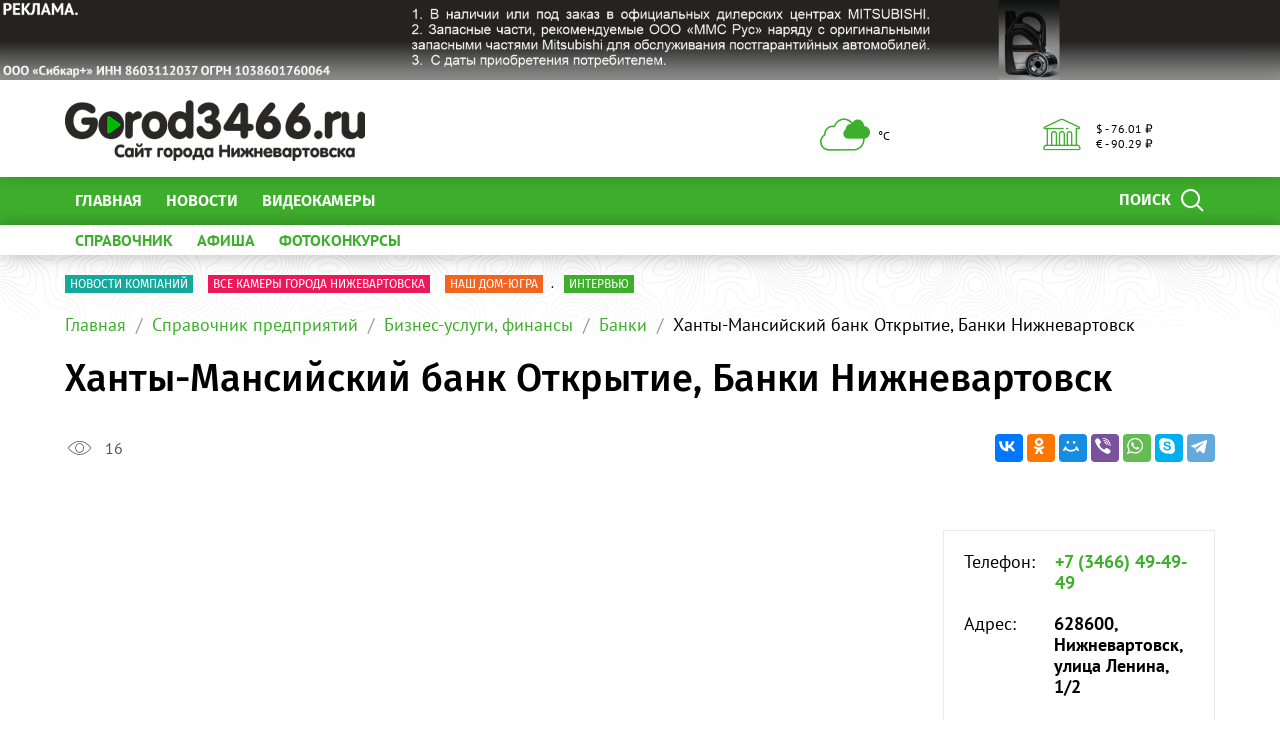

--- FILE ---
content_type: text/html; charset=UTF-8
request_url: https://www.gorod3466.ru/catalog/biznes_uslugi_finansy/banki/khanty_mansiyskiy_bank_otkrytie_banki_nizhnevartovsk-24/
body_size: 13302
content:
<!DOCTYPE html>
<!--[if lt IE 8]>
<html class="no-js lt-ie10 lt-ie9 lt-ie8" lang="ru" prefix="og: http://ogp.me/ns#"><![endif]-->
<!--[if IE 8]>
<html class="no-js lt-ie10 lt-ie9" lang="ru" prefix="og: http://ogp.me/ns#"><![endif]-->
<!--[if IE 9]>
<html class="no-js lt-ie10" lang="ru" prefix="og: http://ogp.me/ns#"><![endif]-->
<!--[if gt IE 9]><!-->
<html class="no-js" lang="ru" prefix="og: http://ogp.me/ns#"><!--<![endif]-->
<head>
	<meta http-equiv="Content-Type" content="text/html; charset=UTF-8" />
<link rel="canonical" href="/catalog/banki/khanty_mansiyskiy_bank_otkrytie_banki_nizhnevartovsk-24/" />
<meta http-equiv="X-UA-Compatible" content="IE=edge" />
<meta name="viewport" content="width=device-width, initial-scale=1" />
<meta name="format-detection" content="telephone=no" />
<meta name="SKYPE_TOOLBAR" content="SKYPE_TOOLBAR_PARSER_COMPATIBLE" />
<script data-skip-moving="true">!function(e,t,c,o){var n=t[c].className;n=n.replace(/no-js/g,"js"),n+="ontouchstart"in e||void 0!==e.DocumentTouch&&t instanceof DocumentTouch?" touch":" no-touch",t[o]&&t[o]("http://www.w3.org/2000/svg","svg").createSVGRect&&(n+=" svg"),t[c].className=n}(window,document,"documentElement","createElementNS");</script>
<script type="text/javascript" data-skip-moving="true">(function(w, d, n) {var cl = "bx-core";var ht = d.documentElement;var htc = ht ? ht.className : undefined;if (htc === undefined || htc.indexOf(cl) !== -1){return;}var ua = n.userAgent;if (/(iPad;)|(iPhone;)/i.test(ua)){cl += " bx-ios";}else if (/Android/i.test(ua)){cl += " bx-android";}cl += (/(ipad|iphone|android|mobile|touch)/i.test(ua) ? " bx-touch" : " bx-no-touch");cl += w.devicePixelRatio && w.devicePixelRatio >= 2? " bx-retina": " bx-no-retina";var ieVersion = -1;if (/AppleWebKit/.test(ua)){cl += " bx-chrome";}else if ((ieVersion = getIeVersion()) > 0){cl += " bx-ie bx-ie" + ieVersion;if (ieVersion > 7 && ieVersion < 10 && !isDoctype()){cl += " bx-quirks";}}else if (/Opera/.test(ua)){cl += " bx-opera";}else if (/Gecko/.test(ua)){cl += " bx-firefox";}if (/Macintosh/i.test(ua)){cl += " bx-mac";}ht.className = htc ? htc + " " + cl : cl;function isDoctype(){if (d.compatMode){return d.compatMode == "CSS1Compat";}return d.documentElement && d.documentElement.clientHeight;}function getIeVersion(){if (/Opera/i.test(ua) || /Webkit/i.test(ua) || /Firefox/i.test(ua) || /Chrome/i.test(ua)){return -1;}var rv = -1;if (!!(w.MSStream) && !(w.ActiveXObject) && ("ActiveXObject" in w)){rv = 11;}else if (!!d.documentMode && d.documentMode >= 10){rv = 10;}else if (!!d.documentMode && d.documentMode >= 9){rv = 9;}else if (d.attachEvent && !/Opera/.test(ua)){rv = 8;}if (rv == -1 || rv == 8){var re;if (n.appName == "Microsoft Internet Explorer"){re = new RegExp("MSIE ([0-9]+[\.0-9]*)");if (re.exec(ua) != null){rv = parseFloat(RegExp.$1);}}else if (n.appName == "Netscape"){rv = 11;re = new RegExp("Trident/.*rv:([0-9]+[\.0-9]*)");if (re.exec(ua) != null){rv = parseFloat(RegExp.$1);}}}return rv;}})(window, document, navigator);</script>


<link href="/bitrix/css/intervolga.privacy/styles.css?16406064442210" type="text/css"  rel="stylesheet" />
<link href="/bitrix/cache/css/s1/main/template_d5c5b371a540c203ed78c9108a955e11/template_d5c5b371a540c203ed78c9108a955e11_v1.css?1653547501337221" type="text/css"  data-template-style="true" rel="stylesheet" />




<!--[if lt IE 9]><script data-skip-moving="true" src="/local/templates/main/bower_components/html5shiv/html5shiv-respond.min.js"></script><![endif]-->



<script type='text/javascript' data-skip-moving='true'>window['globalRecaptcha'] = {params: {'recaptchaSize':'normal','recaptchaTheme':'light','recaptchaType':'image','recaptchaLang':'ru'},key: '6LdhWz4UAAAAAHNUsJgcIMiAUtApkDXsd9kk8vdG'};</script>
<script type='text/javascript' data-skip-moving='true'>!function(a,e,c,r,t){function n(c){var r=e.getElementById(c);r&&(r.className.indexOf("g-recaptcha")<0||a.grecaptcha&&(r.children.length||grecaptcha.render(c,{sitekey:a[t].key+"",theme:a[t].params.recaptchaTheme+"",size:a[t].params.recaptchaSize+"",type:a[t].params.recaptchaType+""})))}a.onLoadRenderRecaptcha=function(){for(var e in a[r].args)a[r].args.hasOwnProperty(e)&&n(a[r].args[e][0]);a[r]=function(a){n(a)}},a[r]=a[r]||function(){a[r].args=a[r].args||[],a[r].args.push(arguments),function(e,c,r){var n;e.getElementById(r)||((n=e.createElement("script")).id=r,n.src="//www.google.com/recaptcha/api.js?hl="+a[t].params.recaptchaLang+"&onload=onLoadRenderRecaptcha&render=explicit",e.head.appendChild(n))}(e,0,"recaptchaApiLoader")}}(window,document,0,"renderRecaptchaById","globalRecaptcha");</script>
<script type='text/javascript' data-skip-moving='true'>(function(){var getFormNode=function(childNode){var c=childNode;while(c){c=c.parentNode;if(c.nodeName.toLowerCase()==="form"){return c}}return null};var getCaptchaWords=function(parentNode){var captchaWords=[];var inputs=null;var hasParentNode=false;if(typeof parentNode!=="undefined"){hasParentNode=parentNode!==null}if(hasParentNode){inputs=parentNode.getElementsByTagName("input")}else{inputs=document.getElementsByName("captcha_word")}for(var i=0;i<inputs.length;i++){if(inputs[i].name==="captcha_word"){captchaWords.push(inputs[i])}}return captchaWords};var getCaptchaImages=function(parentNode){var captchaImages=[];var images=parentNode.getElementsByTagName("img");for(var i=0;i<images.length;i++){if(/\/bitrix\/tools\/captcha.php\?(captcha_code|captcha_sid)=[^>]*?/i.test(images[i].src)||images[i].id==="captcha"){captchaImages.push(images[i])}}return captchaImages};var getFormsWithCaptcha=function(){var fromDocument=null;var captchaWordFields=getCaptchaWords(fromDocument);if(captchaWordFields.length===0){return[]}var forms=[];for(var i=0;i<captchaWordFields.length;i++){var f=getFormNode(captchaWordFields[i]);if(null!==f){forms.push(f)}}return forms};var replaceCaptchaWordWithReCAPTCHAField=function(captchaWord){var recaptchaId="recaptcha-dynamic-"+(new Date).getTime();if(document.getElementById(recaptchaId)!==null){var elementExists=false;var additionalIdParameter=null;var maxRandomValue=65535;do{additionalIdParameter=Math.floor(Math.random()*maxRandomValue);elementExists=document.getElementById(recaptchaId+additionalIdParameter)!==null}while(elementExists);recaptchaId+=additionalIdParameter}var cwReplacement=document.createElement("div");cwReplacement["id"]=recaptchaId;cwReplacement["className"]="g-recaptcha";cwReplacement["attributes"]["data-sitekey"]=window.globalRecaptcha.key;captchaWord.parentNode.replaceChild(cwReplacement,captchaWord);renderRecaptchaById(recaptchaId)};var hideCaptchaImage=function(captchaImage){var srcValue="[data-uri]";captchaImage["attributes"]["src"]=srcValue;captchaImage["style"]["display"]="none";if("src"in captchaImage){captchaImage.src=srcValue}};var replaceCaptchaHintMessagesWithReCAPTCHAHintMessages=function(form){var textContentOfNodeIsCaptchaVariation=function(e){var getTextContent=function(e){if(typeof e.textContent==="string"){return e.textContent.replace(/^[ \t\r\n]|[ \t\r\n]$/g,"")}return""};var possibleCaptchaMessages={"*Введите слово на картинке":true,"Код подтверждения (символы на картинке)":true};var content=getTextContent(e);return possibleCaptchaMessages.hasOwnProperty(content)};var formChildren=form.querySelectorAll("*");var recaptchaMessage="Подтвердите, что вы не робот";for(var i=0;i<formChildren.length;i++){var formChild=formChildren[i];if(textContentOfNodeIsCaptchaVariation(formChild)){for(var j=0;j<formChild.childNodes.length;j++){var child=formChild.childNodes[j];if(textContentOfNodeIsCaptchaVariation(child)){child.innerHTML=recaptchaMessage;if(child instanceof Text){child.textContent=recaptchaMessage}break}}}}};var findAndReplaceBitrixCaptchaWithReCAPTCHA=function(){var forms=getFormsWithCaptcha();var j;for(var i=0;i<forms.length;i++){var form=forms[i];var captchaWords=getCaptchaWords(form);if(captchaWords.length===0){continue}var captchaImages=getCaptchaImages(form);if(captchaImages.length===0){continue}for(j=0;j<captchaWords.length;j++){replaceCaptchaWordWithReCAPTCHAField(captchaWords[j])}for(j=0;j<captchaImages.length;j++){hideCaptchaImage(captchaImages[j])}replaceCaptchaHintMessagesWithReCAPTCHAHintMessages(form)}};var fillEmptyReCAPTCHAFieldsIfLoaded=function(){if(typeof renderRecaptchaById!=="undefined"){var elements=document.getElementsByClassName("g-recaptcha");for(var i=0;i<elements.length;i++){var element=elements[i];if(element.innerHTML.length===0){var id=element.id;if(typeof id==="string"){if(id.length!==0){renderRecaptchaById(id)}}}}}};var captchaHandler=function(){try{fillEmptyReCAPTCHAFieldsIfLoaded();if(!window.renderRecaptchaById||!window.globalRecaptcha||!window.globalRecaptcha.key){console.error("Module intervolga.recaptcha was not loaded correctly");return true}findAndReplaceBitrixCaptchaWithReCAPTCHA();return true}catch(e){console.error(e);return true}};if(!!document.addEventListener){document.addEventListener("DOMNodeInserted",captchaHandler,false)}else{console.warn("Your browser does not support dynamic ReCaptcha replacement")}})();</script>
<meta property="og:type" content="website"/>
<meta property="og:image" content="http://gorod3466.ru"/>
<meta property="og:url" content="/catalog/banki/khanty_mansiyskiy_bank_otkrytie_banki_nizhnevartovsk-24/"/>
<meta property="og:site_name" content="Сайт Нижневартовска gorod3466.ru - лента новостей и последние события в городе"/>



<link rel="apple-touch-icon" href="/local/templates/main/favicons/touch-icon-180x180-iphone-6-plus.png?17685409615126">
<link rel="apple-touch-icon" href="/local/templates/main/favicons/touch-icon-152x152-ipad-retina.png?17685409615126">
<link rel="apple-touch-icon" href="/local/templates/main/favicons/touch-icon-120x120-iphone-retina.png?17685409615126">
<link rel="apple-touch-icon" href="/local/templates/main/favicons/touch-icon-76x76-ipad.png?17685409614544">
<link rel="apple-touch-icon" href="/local/templates/main/favicons/touch-icon-57x57-iphone.png?17685409613124">
<link rel="shortcut icon" href="/local/templates/main/favicons/favicon-32x32.png?17685409611484">
<link rel="shortcut icon" href="/local/templates/main/favicons/favicon.ico?17685409611150">
	<title>Ханты-Мансийский банк Открытие, Банки Нижневартовск</title>

	<meta name="yandex-verification" content="e91ccaac3a430c60" /></head>
<body style="display: none; opacity: 0;">
	
<!--noindex--><noscript class="page__noscript">В вашем браузере отключен JavaScript. Многие элементы сайта могут работать некорректно.</noscript>
<!--[if lt IE 8]><div class="page__browsehappy">Вы используете <strong>устаревший</strong> браузер. Пожалуйста <a rel="nofollow" onclick="window.open(this.href, '_blank');return false;" href="http://browsehappy.com/">обновите свой браузер</a> чтобы улучшить взаимодействие с сайтом.</div><![endif]-->
<!--/noindex-->

<div class="visible-sm-block visible-md-block visible-lg-block">
	<!--'start_frame_cache_y0XwfU'-->    <div class="wow-slider carousel slide wow-slider_longer basic-ratio" id="banner-slider-svC5f5z" data-interval="10000" data-ride="carousel">
        <div class="wow-slider__inner carousel-inner">
            <div class="item active"><div class="wow wow_type_longer"><div class="a" style="border: 0px; width: 100%; height: 100%;"><noindex><a href="https://mitsubishi-sibcarplus.ru?erid=2SDnjdbVUw2" rel="nofollow"><img alt="" title="" src="/upload/rk/385/a9yc31em03k8ofa6lazwt8tqb1yth6td.gif" width="1920" height="120" style="border:0;" /></a></noindex></div></div></div>        </div>
        <ol class="wow-slider__indicators carousel-indicators">
                    </ol>
    </div>
    <!--'end_frame_cache_y0XwfU'--></div>
<div class="visible-xs-block">
	<!--'start_frame_cache_2DJmFo'-->    <div class="wow-slider carousel slide wow-slider_longer basic-ratio" id="banner-slider-T6f4BY2" data-interval="10000" data-ride="carousel">
        <div class="wow-slider__inner carousel-inner">
            <div class="item active"><div class="wow wow_type_longer"><div class="a" style="border: 0px; width: 100%; height: 100%;"><noindex><a href="https://mitsubishi-sibcarplus.ru?erid=2SDnjbru9R9" rel="nofollow"><img alt="" title="" src="/upload/rk/c33/i51gc9yirblaxkh3aikbj6ril268z6hy.gif" width="727" height="120" style="border:0;" /></a></noindex></div></div></div>        </div>
        <ol class="wow-slider__indicators carousel-indicators">
                    </ol>
    </div>
    <!--'end_frame_cache_2DJmFo'--></div>
<header class="header">
	<div class="header__main">
		<div class="container">
			<div class="header__inner">
				<div class="header__logo">
					<a class="logo" href="/">							<div class="logo__image mbm">
																	<img class="img-responsive" src="/upload/resize_cache/iv_settings/b6b/300_82_1/jdqf833wb9w4jhkq3xuad2snkesgeb6v.png"/>
																</div>
							</a>				</div>
				<div class="header__widgets">
					<div class="header__cell">
						<div class="informative pvs">
							<div class="informative__icon">
    <i class="icomoon icon icon-clouds"></i>
    </div>
<div class="informative__body">
    <div> °С </div>
    </div>						</div>
					</div>
					<div class="header__cell">
						<div class="informative pvs">
							
<div class="informative__icon"><i class="icomoon icon icon-university"></i></div>
<div class="informative__body">
				<div>$ - 76.01 &#8381;</div>
						<div> &euro; - 90.29 &#8381;</div>
			</div>						</div>
					</div>
				</div>
                            </div>
			<form class="mvm visible-xs" action="/search/">
    <div class="input-group">
        <input class="form-control ran" name="q" placeholder="Поиск..." />
        <input type="hidden" name="s" value="Поиск"/>
        <div class="input-group-btn">
            <button class="btn btn-primary ran" type="submit">
                <span class="span hidden-xs">Поиск по сайту</span>
                <span class="span visible-xs">Найти</span>
            </button>
        </div>
    </div>
</form>
		</div>
	</div>
	<div class="header__primary visible-xs">
		<div class="header__mobile">
			<div class="container">
				<div class="header__mobile-control js js_action_headerNavOpen">
					<i class="fa mrs fa-arrow-left"></i>Меню</div>
				<a class="header__mobile-control pull-right" href="/catalog/">Справочник</a>
			</div>
		</div>
	</div>
	<div class="header__nav">
		<div class="header__nav-inner">
									<div class="header__primary">
				<div class="container">
					
<div class="relative">
    <form class="search search_type_header" action="/search/">
        <input class="form-control" name="q" placeholder="Поиск по сайту..."/>
        <input type="hidden" name="s" value="Поиск"/>
        <button class="btn btn-primary phm" type="submit">
            <span class="span mrs hidden-xs">Поиск</span>
            <i class="icomoon icon icon-search"></i>
        </button>
    </form>
</div>

						<ul class="nav-main-menu nav-resize">
                    <li class="nav-main-menu__li"><a class="a" href="/">Главная</a></li>
                        <li class="nav-main-menu__li"><a class="a" href="/news/">Новости</a></li>
                        <li class="nav-main-menu__li"><a class="a" href="/special-projects/">ВИДЕОКАМЕРЫ</a></li>
            		<li class="nav-main-menu__li">
			<ul class="nav-main-menu__dropdown"></ul>
			<a class="a hidden-xs" href="#">Ещё<i class="fa mls fa-angle-down"></i></a>
        </li>
	</ul>
					</div>
			</div>
							<div class="header__additional">
					<div class="container">
						<div class="header__additional-inner">
															<ul class="nav-list-inline nav-resize">
                    <li class="nav-list-inline__li"><a class="a bold" href="/catalog/">
                    СПРАВОЧНИК                </a></li>
                        <li class="nav-list-inline__li"><a class="a bold" href="/afisha/">
                    АФИША                </a></li>
                        <li class="nav-list-inline__li"><a class="a bold" href="/photo-contest/">
                    ФОТОКОНКУРСЫ                </a></li>
            		<li class="nav-list-inline__li">
			<ul class="nav-list-inline__dropdown">
			</ul>
			<a class="a hidden-xs bold" href="#">Ещё<i class="fa mls fa-angle-down"></i></a>
		</li>
	</ul>
							</div>
					</div>
				</div>
							<!--'start_frame_cache_ALOAcH'--><!--'end_frame_cache_ALOAcH'-->					</div>
	</div>
</header>
<main class="main">
	<div class="main__up">
		<div class="main__up-inner">
			<div class="main__up-text">
				<div class="mal"><button class="btn btn_color_border-primary btn-sm" type="submit"><i class="fa fa-2x fa-angle-up"></i></button></div>
			</div>
		</div>
	</div>

	<div class="container">
		
<div class="mbl">
            <ul class="list-tag-inline">
                            <li class="list-tag-inline__li">
                    <a class="a" href="https://www.gorod3466.ru/news/novosti_kompaniy/">
                        <label class="label label-turquoise">Новости компаний</label>
                        <span class="span"> </span>
                    </a>
                </li>
                            <li class="list-tag-inline__li">
                    <a class="a" href="https://www.gorod3466.ru/special-projects/videonablyudenie-goroda-nizhnevartovska/vse-kamery-goroda-nizhevartovska/">
                        <label class="label label-pink">Все камеры города Нижевартовска</label>
                        <span class="span"> </span>
                    </a>
                </li>
                            <li class="list-tag-inline__li">
                    <a class="a" href="https://www.gorod3466.ru/news/nash-dom-yugra/">
                        <label class="label label-orange">НАШ ДОМ-ЮГРА</label>
                        <span class="span">.</span>
                    </a>
                </li>
                            <li class="list-tag-inline__li">
                    <a class="a" href="https://www.gorod3466.ru/news/intervyu/">
                        <label class="label label-green">Интервью</label>
                        <span class="span"> </span>
                    </a>
                </li>
                        <li class="list-tag-inline__li">
                <div class="list-tag-spoiler list-tag-spoiler_close">
                    <span class="span">Скрыть</span>
                    <i class="fa mls fa-angle-up"></i>
                </div>
            </li>
        </ul>
        <div class="list-tag-spoiler list-tag-spoiler_open mbs">
            <span class="span">Полезные ссылки</span>
            <i class="fa mls fa-angle-down"></i>
        </div>
    </div>		            <div class="mbl">
                <div class="visible-sm-block visible-md-block visible-lg-block"><!--'start_frame_cache_SyEEG1'--><!--'end_frame_cache_SyEEG1'--></div><div class="visible-xs-block"><!--'start_frame_cache_pVYwEG'--><!--'end_frame_cache_pVYwEG'--></div>            </div>
            
					    <ol class="breadcrumb">
                    <li><a class="a" href="//gorod3466.ru/">Главная</a></li>
                        <li><a class="a" href="//gorod3466.ru/catalog/">Справочник предприятий</a></li>
                        <li><a class="a" href="//gorod3466.ru/catalog/biznes_uslugi_finansy/">Бизнес-услуги, финансы</a></li>
                        <li><a class="a" href="//gorod3466.ru/catalog/biznes_uslugi_finansy/banki/">Банки</a></li>
                        <li><span class="span">Ханты-Мансийский банк Открытие, Банки Нижневартовск</span></li>
                </ol>
				<h1 class="h mtl">Ханты-Мансийский банк Открытие, Банки Нижневартовск</h1>
    <div class="nav-detail mbl">
    <div class="nav-detail__inner">
        <div class="nav-detail__container">
                            <div class="visible">
                                        <div class="share-list">
                        <div
                            class="share-list__title visible-fix">Ханты-Мансийский банк Открытие, Банки Нижневартовск</div>
                        <ul class="list-inline hidden-fix">
                                                            <li class="list-inline__li">
                                <span class="span" style="cursor: pointer;" data-toggle="popover" data-placement="bottom" data-trigger="hover" data-html="true" title="История просмотров" title="История просмотров" data-template="                                    &lt;div class=&quot;popover&quot; role=&quot;tooltip&quot; style=&quot;max-width: inherit;&quot;&gt;
                                        &lt;div class=&quot;arrow&quot;&gt;&lt;/div&gt;
                                        &lt;h3 class=&quot;popover-title&quot;&gt;&lt;/h3&gt;
                                        &lt;div class=&quot;popover-content&quot;&gt;&lt;/div&gt;
                                    &lt;/div&gt;
                                    " data-content="                                    &lt;table class=&quot;table table-condensed table-striped&quot;&gt;
                                        &lt;thead&gt;
                                        &lt;tr&gt;
                                            &lt;th&gt;Месяц&lt;/th&gt;
                                            &lt;th&gt;Год&lt;/th&gt;
                                            &lt;th&gt;Просмотров&lt;/th&gt;
                                            &lt;th&gt;Прирост&lt;/th&gt;
                                        &lt;/tr&gt;
                                        &lt;/thead&gt;
                                        &lt;tbody&gt;
                                                                                    &lt;tr&gt;
                                                &lt;td&gt;Декабрь&lt;/td&gt;
                                                &lt;td&gt;2025&lt;/td&gt;
                                                &lt;td class=&quot;text-right&quot;&gt;12&lt;/td&gt;
                                                &lt;td class=&quot;text-right&quot;&gt;-2&lt;/td&gt;
                                            &lt;/tr&gt;
                                                                                        &lt;tr&gt;
                                                &lt;td&gt;Ноябрь&lt;/td&gt;
                                                &lt;td&gt;2025&lt;/td&gt;
                                                &lt;td class=&quot;text-right&quot;&gt;14&lt;/td&gt;
                                                &lt;td class=&quot;text-right&quot;&gt;+2&lt;/td&gt;
                                            &lt;/tr&gt;
                                                                                        &lt;tr&gt;
                                                &lt;td&gt;Октябрь&lt;/td&gt;
                                                &lt;td&gt;2025&lt;/td&gt;
                                                &lt;td class=&quot;text-right&quot;&gt;12&lt;/td&gt;
                                                &lt;td class=&quot;text-right&quot;&gt;0&lt;/td&gt;
                                            &lt;/tr&gt;
                                                                                        &lt;tr&gt;
                                                &lt;td&gt;Сентябрь&lt;/td&gt;
                                                &lt;td&gt;2025&lt;/td&gt;
                                                &lt;td class=&quot;text-right&quot;&gt;12&lt;/td&gt;
                                                &lt;td class=&quot;text-right&quot;&gt;0&lt;/td&gt;
                                            &lt;/tr&gt;
                                                                                        &lt;tr&gt;
                                                &lt;td&gt;Август&lt;/td&gt;
                                                &lt;td&gt;2025&lt;/td&gt;
                                                &lt;td class=&quot;text-right&quot;&gt;12&lt;/td&gt;
                                                &lt;td class=&quot;text-right&quot;&gt;0&lt;/td&gt;
                                            &lt;/tr&gt;
                                                                                        &lt;tr&gt;
                                                &lt;td&gt;Июль&lt;/td&gt;
                                                &lt;td&gt;2025&lt;/td&gt;
                                                &lt;td class=&quot;text-right&quot;&gt;12&lt;/td&gt;
                                                &lt;td class=&quot;text-right&quot;&gt;0&lt;/td&gt;
                                            &lt;/tr&gt;
                                                                                        &lt;tr&gt;
                                                &lt;td&gt;Июнь&lt;/td&gt;
                                                &lt;td&gt;2025&lt;/td&gt;
                                                &lt;td class=&quot;text-right&quot;&gt;12&lt;/td&gt;
                                                &lt;td class=&quot;text-right&quot;&gt;0&lt;/td&gt;
                                            &lt;/tr&gt;
                                                                                        &lt;tr&gt;
                                                &lt;td&gt;Май&lt;/td&gt;
                                                &lt;td&gt;2025&lt;/td&gt;
                                                &lt;td class=&quot;text-right&quot;&gt;12&lt;/td&gt;
                                                &lt;td class=&quot;text-right&quot;&gt;0&lt;/td&gt;
                                            &lt;/tr&gt;
                                                                                        &lt;tr&gt;
                                                &lt;td&gt;Апрель&lt;/td&gt;
                                                &lt;td&gt;2025&lt;/td&gt;
                                                &lt;td class=&quot;text-right&quot;&gt;12&lt;/td&gt;
                                                &lt;td class=&quot;text-right&quot;&gt;0&lt;/td&gt;
                                            &lt;/tr&gt;
                                                                                        &lt;tr&gt;
                                                &lt;td&gt;Март&lt;/td&gt;
                                                &lt;td&gt;2025&lt;/td&gt;
                                                &lt;td class=&quot;text-right&quot;&gt;12&lt;/td&gt;
                                                &lt;td class=&quot;text-right&quot;&gt;0&lt;/td&gt;
                                            &lt;/tr&gt;
                                                                                        &lt;tr&gt;
                                                &lt;td&gt;Февраль&lt;/td&gt;
                                                &lt;td&gt;2025&lt;/td&gt;
                                                &lt;td class=&quot;text-right&quot;&gt;12&lt;/td&gt;
                                                &lt;td class=&quot;text-right&quot;&gt;0&lt;/td&gt;
                                            &lt;/tr&gt;
                                                                                        &lt;tr&gt;
                                                &lt;td&gt;Январь&lt;/td&gt;
                                                &lt;td&gt;2025&lt;/td&gt;
                                                &lt;td class=&quot;text-right&quot;&gt;12&lt;/td&gt;
                                                &lt;td class=&quot;text-right&quot;&gt;-&lt;/td&gt;
                                            &lt;/tr&gt;
                                                                                    &lt;/tbody&gt;
                                    &lt;/table&gt;
                                    ">
                                    <i class="icomoon mrs icon icon-eye"></i>
                                    <small class="small mls"
                                           data-value-refresh="true"
                                           data-value-type="count-view-iblock-16"
                                           data-value-id="70995"
                                    >-</small>
                                </span>
                                </li>
                                                        </ul>
                        <div class="ya-share2 lazyload" data-services="vkontakte,facebook,odnoklassniki,moimir,viber,whatsapp,skype,telegram"></div>
                    </div>
                </div>
            </div>
        </div>
    </div>
    <div class="headline row mbl ptn">
    <div class="headline__body">
        <div class="headline__nav">
                    </div>
    </div>
</div><div class="mbl">
    <div class="grid-turned row">
                    <div class="col-xs-12 col-lg-3 pull-right sticky__helper">
                    <div class="mbl">
                    <div class="contact-table mbl">
                                    <div class="contact-table__row">
                        <div class="contact-table__title">Телефон:</div>
                        <div class="contact-table__value">
                            <strong>
                                                            <a class="a" href="tel:+73466494949">+7 (3466) 49-49-49</a>
                                                            </strong>
                        </div>
                    </div>
                                    <div class="contact-table__row">
                    <div class="contact-table__title">Адрес:</div>
                    <div class="contact-table__value"><strong>628600, Нижневартовск, улица Ленина, 1/2</strong></div>
                </div>
                                    <div class="contact-table__row">
                        <div class="contact-table__title">Время работы:</div>
                        <div class="contact-table__value"> </div>
                    </div>
                                </div>
                </div>
    <div class="row">
            <div class="col-xs-12">
            <div class="mbl">
                <h4 class="h mtn mbm">Рубрики компании</h4>
                <ul class="list-circle">
                                            <li class="list-circle__li"><a class="a" href="/catalog/biznes_uslugi_finansy/banki/">Банки</a></li>
                                        </ul>
            </div>
        </div>
        </div>            </div>
                    <div class="col-xs-12 col-lg-9">
            <div class="map mbl lazyload" style="display: none;" data-show-first-hint="true">
    <div class="map__inner">
    </div>
</div>

        </div>
        <div class="grid-turned__bottom col-xs-12 col-lg-3 sticky">
            <div class="news-grid row">
                <div class="news-grid__col col-xs-6 col-md-4 col-lg-12">
                    <div class="thumbnails thumbnails_type_image lazyload "
         data-bg="/upload/resize_cache/iv_settings/75d/enc657lfus5ek177ul1u7f1bjvokl43a_extensions_240_400_600_440_242_242_242_1d05408439e4ec6b84690bd2ad659540d.jpg">
        <div class="thumbnails__image">
        <div class="thumbnails__limit">
                    </div>
        <div class="thumbnails__controls thumbnails__controls_type_top">
            <ul class="list-inline mvn">
                            </ul>
            <ul class="list-inline mvn">
                            </ul>
        </div>
        <div class="thumbnails__controls thumbnails__controls_type_bottom">
            <ul class="list-inline mvn">
                                            </ul>
            <div class="thumbnails__animate">
                <ul class="list-inline mvn">
                                    </ul>
            </div>
        </div>
            </div>
    <div class="thumbnails__caption">
        <div class="thumbnails__turned">
                        <a class="thumbnails__title"
               href="">
                            </a>
                    </div>
    </div>
    </div>            </div>
            
                <div class="news-grid__col col-xs-6 col-md-4 col-lg-12">
                    <div class="thumbnails thumbnails_type_image lazyload "
         data-bg="/upload/resize_cache/iv_settings/75d/enc657lfus5ek177ul1u7f1bjvokl43a_extensions_240_400_600_440_242_242_242_1d05408439e4ec6b84690bd2ad659540d.jpg">
        <div class="thumbnails__image">
        <div class="thumbnails__limit">
                    </div>
        <div class="thumbnails__controls thumbnails__controls_type_top">
            <ul class="list-inline mvn">
                            </ul>
            <ul class="list-inline mvn">
                            </ul>
        </div>
        <div class="thumbnails__controls thumbnails__controls_type_bottom">
            <ul class="list-inline mvn">
                                            </ul>
            <div class="thumbnails__animate">
                <ul class="list-inline mvn">
                                    </ul>
            </div>
        </div>
            </div>
    <div class="thumbnails__caption">
        <div class="thumbnails__turned">
                        <a class="thumbnails__title"
               href="">
                            </a>
                    </div>
    </div>
    </div>            </div>
            
                <div class="news-grid__col col-xs-6 col-md-4 col-lg-12">
                    <div class="thumbnails thumbnails_type_image lazyload "
         data-bg="/upload/resize_cache/iv_settings/75d/enc657lfus5ek177ul1u7f1bjvokl43a_extensions_240_400_600_440_242_242_242_1d05408439e4ec6b84690bd2ad659540d.jpg">
        <div class="thumbnails__image">
        <div class="thumbnails__limit">
                    </div>
        <div class="thumbnails__controls thumbnails__controls_type_top">
            <ul class="list-inline mvn">
                            </ul>
            <ul class="list-inline mvn">
                            </ul>
        </div>
        <div class="thumbnails__controls thumbnails__controls_type_bottom">
            <ul class="list-inline mvn">
                                            </ul>
            <div class="thumbnails__animate">
                <ul class="list-inline mvn">
                                    </ul>
            </div>
        </div>
            </div>
    <div class="thumbnails__caption">
        <div class="thumbnails__turned">
                        <a class="thumbnails__title"
               href="">
                            </a>
                    </div>
    </div>
    </div>            </div>
            
</div>        </div>
        <div class="col-xs-12">
            <div class="hidden-lg wow-slider mvl"></div>
        </div>
    </div>
</div>
</div>
</main>
<footer class="footer">
    	<div class="container">
		<div class="columns">
							<div class="columns__item">
					<h4 class="h footer__title">
						<a class="a" href="">Сайт</a>
					</h4>
					<ul class="list-unstyled footer__list">
													<li class="list-unstyled__li">
								<a class="a" href="https://www.gorod3466.ru/pravila-sayta/">Использование материалов</a>
							</li>
												</ul>
				</div>
						</div>
	</div>
	    <div class="footer__dividing">
        <div class="container">
            <div class="row">
                <div class="col-xs-12 col-sm-6">
                                            <div class="social">
                            <div class="social__title">Присоединяйтесь к нам</div>
                            <ul class="list-inline social__list"><li class="list-inline__li"><a class="a" href="https://vk.com/gorod3466" target="_blank"><i class="fa fa-vk"></i></a></li><li class="list-inline__li"><a class="a" href="https://ok.ru/group/52756709441703" target="_blank"><i class="fa fa-odnoklassniki"></i></a></li><li class="list-inline__li"><a class="a" href="https://t.me/gorod3466" target="_blank"><i class="fa fa-telegram"></i></a></li></ul>
                        </div>
                                        </div>
                <div class="col-xs-12 col-sm-6">
                                    </div>
            </div>
        </div>
    </div>
    <div class="container">
        <div class="footer__bottom">
            <div class="footer__include">2021-2026 © Gorod3466.ru - Сайт Нижневартовска<br class="br" />
                <a class="a" href="/privacy-policy/">Политика конфиденциальности</a></div>
            <div class="footer__include">Сетевое издание Gorod3466.ru (16+).<br>
 Свидетельство о регистрации Эл № ФС77-66798 от 15.08.2016 выдано Федеральной службой по надзору в сфере связи, информационных технологий и массовых коммуникаций.&nbsp;Учредитель ООО "Салун"&nbsp;<br>
 628602 г. Нижневартовск ул.Пикмана 31. +7(3466)41-73-73<br>
 Главный редактор: Аврашова Е.С.<br>
 Адрес электронной почты редакции:&nbsp;<a href="mailto:news@gorod3466.ru">news@gorod3466.ru</a><br>
 По вопросам размещения рекламы: <a href="mailto:1@gorod3466.ru">1@gorod3466.ru</a><br>
 <br>
 Сайт Gorod3466.ru использует файлы cookie&nbsp;и метрические программы Яндекс.Метрика,&nbsp;LiveInternet с целью получения статистики и аналитических данных.&nbsp;<br>
<br>

<!--LiveInternet counter--><a href="https://www.liveinternet.ru/click&quot;
target="_blank"><img id="licnt8FF1" width="1" height="1" style="border:0" 
title="LiveInternet: показано число просмотров и посетителей за 24 часа"
src="[data-uri]"
alt=""/></a><!--/LiveInternet--></div>
            <div class="footer__include footer__include_type_right">
                                                    <ul class="list-inline">
                                                    <li class="list-inline__li"></li>
                                                    <li class="list-inline__li"></li>
                                                    <li class="list-inline__li"></li>
                                            </ul>
                            </div>
        </div>
        <div class="mtl small">
            Допускается цитирование материалов без получения предварительного согласия при условии размещения в тексте обязательной гиперссылки на gorod3466.ru
        </div>
    </div>
</footer>
<div class="lightbox modal fade" id="lightbox">
    <div class="lightbox__control lightbox__control_align_prev lightbox__control_back" data-target="#slider-lightbox" data-slide="prev"></div>
    <div class="lightbox__control lightbox__control_align_next lightbox__control_back" data-target="#slider-lightbox" data-slide="next"></div>
    <div class="lightbox__control lightbox__control_close" data-dismiss="modal"><i class="icomoon icon icon-close"></i></div>
    <div class="lightbox__title"></div>
    <div class="lightbox__dialog">
        <div class="carousel lightbox__carousel slide" data-ride="carousel" data-interval="0" id="slider-lightbox">
            <div class="carousel-inner"></div>
        </div>
    </div>
    <div class="lightbox__control lightbox__control_align_prev lightbox__control_front" data-target="#slider-lightbox" data-slide="prev"><i class="icomoon icon icon-angle-left"></i></div>
    <div class="lightbox__control lightbox__control_align_next lightbox__control_front" data-target="#slider-lightbox" data-slide="next"><i class="icomoon icon icon-angle-right"></i></div>
</div>

<div class="modal" id="modal-messages" tabindex="-1" role="dialog">
    <div class="modal-dialog modal-sm" role="document">
        <div class="modal-content">
            <div class="modal-header">
                <button type="button" class="close" data-dismiss="modal" aria-label="Close">
                    <span aria-hidden="true">&times;</span>
                </button>
                <h4 class="modal-title"></h4>
            </div>
            <div class="modal-body">
            </div>
            <div class="modal-footer">
            </div>
        </div>
    </div>
</div>

<script type="text/javascript">if(!window.BX)window.BX={};if(!window.BX.message)window.BX.message=function(mess){if(typeof mess==='object'){for(let i in mess) {BX.message[i]=mess[i];} return true;}};</script>
<script type="text/javascript">(window.BX||top.BX).message({'JS_CORE_LOADING':'Загрузка...','JS_CORE_NO_DATA':'- Нет данных -','JS_CORE_WINDOW_CLOSE':'Закрыть','JS_CORE_WINDOW_EXPAND':'Развернуть','JS_CORE_WINDOW_NARROW':'Свернуть в окно','JS_CORE_WINDOW_SAVE':'Сохранить','JS_CORE_WINDOW_CANCEL':'Отменить','JS_CORE_WINDOW_CONTINUE':'Продолжить','JS_CORE_H':'ч','JS_CORE_M':'м','JS_CORE_S':'с','JSADM_AI_HIDE_EXTRA':'Скрыть лишние','JSADM_AI_ALL_NOTIF':'Показать все','JSADM_AUTH_REQ':'Требуется авторизация!','JS_CORE_WINDOW_AUTH':'Войти','JS_CORE_IMAGE_FULL':'Полный размер'});</script><script type="text/javascript" src="/bitrix/js/main/core/core.min.js?1640604320260887"></script><script>BX.setJSList(['/bitrix/js/main/core/core_ajax.js','/bitrix/js/main/core/core_promise.js','/bitrix/js/main/polyfill/promise/js/promise.js','/bitrix/js/main/loadext/loadext.js','/bitrix/js/main/loadext/extension.js','/bitrix/js/main/polyfill/promise/js/promise.js','/bitrix/js/main/polyfill/find/js/find.js','/bitrix/js/main/polyfill/includes/js/includes.js','/bitrix/js/main/polyfill/matches/js/matches.js','/bitrix/js/ui/polyfill/closest/js/closest.js','/bitrix/js/main/polyfill/fill/main.polyfill.fill.js','/bitrix/js/main/polyfill/find/js/find.js','/bitrix/js/main/polyfill/matches/js/matches.js','/bitrix/js/main/polyfill/core/dist/polyfill.bundle.js','/bitrix/js/main/core/core.js','/bitrix/js/main/polyfill/intersectionobserver/js/intersectionobserver.js','/bitrix/js/main/lazyload/dist/lazyload.bundle.js','/bitrix/js/main/polyfill/core/dist/polyfill.bundle.js','/bitrix/js/main/parambag/dist/parambag.bundle.js']);
BX.setCSSList(['/bitrix/js/main/lazyload/dist/lazyload.bundle.css','/bitrix/js/main/parambag/dist/parambag.bundle.css']);</script>
<script type="text/javascript">(window.BX||top.BX).message({'LANGUAGE_ID':'ru','FORMAT_DATE':'DD.MM.YYYY','FORMAT_DATETIME':'DD.MM.YYYY HH:MI:SS','COOKIE_PREFIX':'BITRIX_SM','SERVER_TZ_OFFSET':'10800','UTF_MODE':'Y','SITE_ID':'s1','SITE_DIR':'/','USER_ID':'','SERVER_TIME':'1769486201','USER_TZ_OFFSET':'7200','USER_TZ_AUTO':'Y','bitrix_sessid':'b205c53f2e94a002ab402f6ca301d05b'});</script><script type="text/javascript" src="/bitrix/js/intervolga.privacy/cookieUtils.js?16406064441864"></script>
<script type="text/javascript" src="/bitrix/js/intervolga.privacy/privacyPolicyCookiesInformer.js?16406064443975"></script>
<script type="text/javascript">BX.setJSList(['/local/templates/.default/components/bitrix/news.detail/news-detail/script.js','/local/templates/main/js/custom_before.js','/local/templates/main/bem/pages/_merged/_merged.js','/local/templates/main/bem/pages/_merged/_merged.i18n.ru.js','/local/templates/main/js/custom_after.js']);</script>
<script type="text/javascript">BX.setCSSList(['/local/templates/main/bem/pages/_merged__green/_merged__green.css','/local/templates/main/styles.css']);</script>
<script>var informerOptions = { text: '<span style="font-size: 30px;">Продолжая использовать сайт gorod3466.ru, вы соглашаетесь с <a href="https://www.gorod3466.ru/privacy-policy/" style="color: #00aeef;"><b>политикой обработки данных файлов cookie</a></a></span>', msgLocation: 'bottom-over' };var privacyPolicyCookiesInformerInstance = new PrivacyPolicyIV.PrivacyPolicyCookiesInformer();document.addEventListener("DOMContentLoaded", function(event) {privacyPolicyCookiesInformerInstance.init(informerOptions);});</script>
<script type="text/javascript">
					(function () {
						"use strict";

						var counter = function ()
						{
							var cookie = (function (name) {
								var parts = ("; " + document.cookie).split("; " + name + "=");
								if (parts.length == 2) {
									try {return JSON.parse(decodeURIComponent(parts.pop().split(";").shift()));}
									catch (e) {}
								}
							})("BITRIX_CONVERSION_CONTEXT_s1");

							if (cookie && cookie.EXPIRE >= BX.message("SERVER_TIME"))
								return;

							var request = new XMLHttpRequest();
							request.open("POST", "/bitrix/tools/conversion/ajax_counter.php", true);
							request.setRequestHeader("Content-type", "application/x-www-form-urlencoded");
							request.send(
								"SITE_ID="+encodeURIComponent("s1")+
								"&sessid="+encodeURIComponent(BX.bitrix_sessid())+
								"&HTTP_REFERER="+encodeURIComponent(document.referrer)
							);
						};

						if (window.frameRequestStart === true)
							BX.addCustomEvent("onFrameDataReceived", counter);
						else
							BX.ready(counter);
					})();
				</script>
<script src="/local/templates/main/bem/pages/_merged/_merged.async.js?164060631323163" async></script>
<script type="text/javascript"  src="/bitrix/cache/js/s1/main/template_04daed430ad675ab6213f6ce5e1cf002/template_04daed430ad675ab6213f6ce5e1cf002_v1.js?1649156708522207"></script>
<script type="text/javascript"  src="/bitrix/cache/js/s1/main/page_41bf19c0a5f532cfa680bec788d92b24/page_41bf19c0a5f532cfa680bec788d92b24_v1.js?16407625363611"></script>
<script type="text/javascript">var _ba = _ba || []; _ba.push(["aid", "a3d94986e7b0aa990cf62170ad1252f2"]); _ba.push(["host", "www.gorod3466.ru"]); (function() {var ba = document.createElement("script"); ba.type = "text/javascript"; ba.async = true;ba.src = (document.location.protocol == "https:" ? "https://" : "http://") + "bitrix.info/ba.js";var s = document.getElementsByTagName("script")[0];s.parentNode.insertBefore(ba, s);})();</script>


<script>(function(d,s){d.getElementById("licnt8FF1").src=
"https://counter.yadro.ru/hit?t52.6;r"+escape(d.referrer)+
((typeof(s)=="undefined")?"":";s"+s.width+"*"+s.height+"*"+
(s.colorDepth?s.colorDepth:s.pixelDepth))+";u"+escape(d.URL)+
";h"+escape(d.title.substring(0,150))+";"+Math.random()})
(document,screen)</script><script>
    $(function(){
        $(document).on('click', '.function_not_available', function(){
            alert('Данный функционал временно не доступен!');
            return false;
        });
    });
</script>

</body>

</html>

--- FILE ---
content_type: text/html; charset=UTF-8
request_url: https://www.gorod3466.ru/ajax/value-refresh.php
body_size: -59
content:
{"count-view-iblock-16":[{"VALUE_ID":"70995","VALUE":"16","TYPE":"iblock-16"}]}